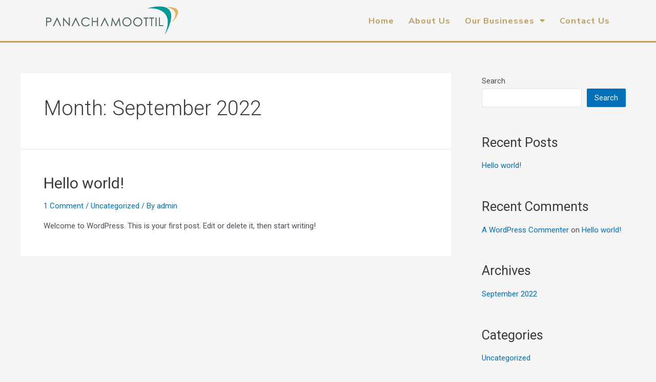

--- FILE ---
content_type: text/css
request_url: https://panachamoottil.com/wp-content/uploads/elementor/css/post-41.css?ver=1665725785
body_size: 664
content:
.elementor-41 .elementor-element.elementor-element-0ea5faa{border-style:solid;border-width:0px 0px 3px 0px;border-color:#C19D5F;transition:background 0.3s, border 0.3s, border-radius 0.3s, box-shadow 0.3s;}.elementor-41 .elementor-element.elementor-element-0ea5faa > .elementor-background-overlay{transition:background 0.3s, border-radius 0.3s, opacity 0.3s;}.elementor-bc-flex-widget .elementor-41 .elementor-element.elementor-element-726c40a.elementor-column .elementor-widget-wrap{align-items:center;}.elementor-41 .elementor-element.elementor-element-726c40a.elementor-column.elementor-element[data-element_type="column"] > .elementor-widget-wrap.elementor-element-populated{align-content:center;align-items:center;}.elementor-41 .elementor-element.elementor-element-e613244 .elementor-menu-toggle{margin:0 auto;background-color:#D2AC68;}.elementor-41 .elementor-element.elementor-element-e613244 .elementor-nav-menu .elementor-item{font-family:"Nunito Sans", Sans-serif;font-size:1.1rem;font-weight:700;line-height:5px;letter-spacing:1px;}.elementor-41 .elementor-element.elementor-element-e613244 .elementor-nav-menu--main .elementor-item{color:#C19D5F;fill:#C19D5F;padding-left:10px;padding-right:10px;}.elementor-41 .elementor-element.elementor-element-e613244 .elementor-nav-menu--main .elementor-item:hover,
					.elementor-41 .elementor-element.elementor-element-e613244 .elementor-nav-menu--main .elementor-item.elementor-item-active,
					.elementor-41 .elementor-element.elementor-element-e613244 .elementor-nav-menu--main .elementor-item.highlighted,
					.elementor-41 .elementor-element.elementor-element-e613244 .elementor-nav-menu--main .elementor-item:focus{color:#C19D5F;fill:#C19D5F;}.elementor-41 .elementor-element.elementor-element-e613244 .elementor-nav-menu--main:not(.e--pointer-framed) .elementor-item:before,
					.elementor-41 .elementor-element.elementor-element-e613244 .elementor-nav-menu--main:not(.e--pointer-framed) .elementor-item:after{background-color:#C19D5F;}.elementor-41 .elementor-element.elementor-element-e613244 .e--pointer-framed .elementor-item:before,
					.elementor-41 .elementor-element.elementor-element-e613244 .e--pointer-framed .elementor-item:after{border-color:#C19D5F;}.elementor-41 .elementor-element.elementor-element-e613244 .e--pointer-framed .elementor-item:before{border-width:0px;}.elementor-41 .elementor-element.elementor-element-e613244 .e--pointer-framed.e--animation-draw .elementor-item:before{border-width:0 0 0px 0px;}.elementor-41 .elementor-element.elementor-element-e613244 .e--pointer-framed.e--animation-draw .elementor-item:after{border-width:0px 0px 0 0;}.elementor-41 .elementor-element.elementor-element-e613244 .e--pointer-framed.e--animation-corners .elementor-item:before{border-width:0px 0 0 0px;}.elementor-41 .elementor-element.elementor-element-e613244 .e--pointer-framed.e--animation-corners .elementor-item:after{border-width:0 0px 0px 0;}.elementor-41 .elementor-element.elementor-element-e613244 .e--pointer-underline .elementor-item:after,
					 .elementor-41 .elementor-element.elementor-element-e613244 .e--pointer-overline .elementor-item:before,
					 .elementor-41 .elementor-element.elementor-element-e613244 .e--pointer-double-line .elementor-item:before,
					 .elementor-41 .elementor-element.elementor-element-e613244 .e--pointer-double-line .elementor-item:after{height:0px;}.elementor-41 .elementor-element.elementor-element-e613244{--e-nav-menu-horizontal-menu-item-margin:calc( 8px / 2 );}.elementor-41 .elementor-element.elementor-element-e613244 .elementor-nav-menu--main:not(.elementor-nav-menu--layout-horizontal) .elementor-nav-menu > li:not(:last-child){margin-bottom:8px;}.elementor-41 .elementor-element.elementor-element-e613244 .elementor-nav-menu--dropdown a:hover,
					.elementor-41 .elementor-element.elementor-element-e613244 .elementor-nav-menu--dropdown a.elementor-item-active,
					.elementor-41 .elementor-element.elementor-element-e613244 .elementor-nav-menu--dropdown a.highlighted{background-color:#C19D5F;}.elementor-41 .elementor-element.elementor-element-e613244 .elementor-nav-menu--dropdown .elementor-item, .elementor-41 .elementor-element.elementor-element-e613244 .elementor-nav-menu--dropdown  .elementor-sub-item{font-family:"Roboto", Sans-serif;font-size:1rem;font-weight:500;letter-spacing:1px;}.elementor-41 .elementor-element.elementor-element-e613244 .elementor-nav-menu--dropdown{border-style:solid;border-width:1px 1px 1px 1px;border-color:#C19D5F;border-radius:0px 0px 15px 15px;}.elementor-41 .elementor-element.elementor-element-e613244 .elementor-nav-menu--dropdown li:first-child a{border-top-left-radius:0px;border-top-right-radius:0px;}.elementor-41 .elementor-element.elementor-element-e613244 .elementor-nav-menu--dropdown li:last-child a{border-bottom-right-radius:15px;border-bottom-left-radius:15px;}.elementor-41 .elementor-element.elementor-element-e613244 .elementor-nav-menu--dropdown a{padding-left:12px;padding-right:12px;padding-top:8px;padding-bottom:8px;}.elementor-41 .elementor-element.elementor-element-e613244 .elementor-nav-menu--dropdown li:not(:last-child){border-style:solid;border-color:#EFE7CC;border-bottom-width:1px;}.elementor-41 .elementor-element.elementor-element-e613244 .elementor-nav-menu--main > .elementor-nav-menu > li > .elementor-nav-menu--dropdown, .elementor-41 .elementor-element.elementor-element-e613244 .elementor-nav-menu__container.elementor-nav-menu--dropdown{margin-top:20px !important;}.elementor-41 .elementor-element.elementor-element-e613244 div.elementor-menu-toggle{color:#FFFFFF;}.elementor-41 .elementor-element.elementor-element-e613244 div.elementor-menu-toggle svg{fill:#FFFFFF;}@media(max-width:767px){.elementor-41 .elementor-element.elementor-element-d4c7346{width:80%;}.elementor-41 .elementor-element.elementor-element-d4c7346.elementor-column > .elementor-widget-wrap{justify-content:flex-start;}.elementor-41 .elementor-element.elementor-element-be04a4f{width:auto;max-width:auto;}.elementor-41 .elementor-element.elementor-element-726c40a{width:20%;}.elementor-bc-flex-widget .elementor-41 .elementor-element.elementor-element-726c40a.elementor-column .elementor-widget-wrap{align-items:center;}.elementor-41 .elementor-element.elementor-element-726c40a.elementor-column.elementor-element[data-element_type="column"] > .elementor-widget-wrap.elementor-element-populated{align-content:center;align-items:center;}.elementor-41 .elementor-element.elementor-element-726c40a.elementor-column > .elementor-widget-wrap{justify-content:flex-end;}.elementor-41 .elementor-element.elementor-element-e613244 .elementor-nav-menu .elementor-item{line-height:2.2em;}.elementor-41 .elementor-element.elementor-element-e613244 .elementor-nav-menu--main .elementor-item{padding-left:5px;padding-right:5px;padding-top:0px;padding-bottom:0px;}.elementor-41 .elementor-element.elementor-element-e613244{--e-nav-menu-horizontal-menu-item-margin:calc( 0px / 2 );width:auto;max-width:auto;}.elementor-41 .elementor-element.elementor-element-e613244 .elementor-nav-menu--main:not(.elementor-nav-menu--layout-horizontal) .elementor-nav-menu > li:not(:last-child){margin-bottom:0px;}.elementor-41 .elementor-element.elementor-element-e613244 .elementor-menu-toggle{font-size:19px;border-width:0px;border-radius:4px;}.elementor-41 .elementor-element.elementor-element-e613244 > .elementor-widget-container{margin:0px 0px 0px 0px;padding:0px 0px 0px 0px;}}@media(min-width:768px){.elementor-41 .elementor-element.elementor-element-d4c7346{width:27.649%;}.elementor-41 .elementor-element.elementor-element-726c40a{width:72.351%;}}/* Start custom CSS for nav-menu, class: .elementor-element-e613244 */.elementor-41 .elementor-element.elementor-element-e613244 .elementor-nav-menu--main .elementor-item:hover{border:solid 2px #c19d5f;border-radius: 10px;}
.elementor-41 .elementor-element.elementor-element-e613244 .elementor-nav-menu--main .elementor-item.elementor-item-active{
    border:solid 2px #c19d5f;border-radius: 10px;}/* End custom CSS */

--- FILE ---
content_type: text/css
request_url: https://panachamoottil.com/wp-content/uploads/elementor/css/post-44.css?ver=1666076622
body_size: 150
content:
.elementor-44 .elementor-element.elementor-element-47cba42{border-style:solid;border-width:3px 0px 0px 0px;border-color:#C19D5F;transition:background 0.3s, border 0.3s, border-radius 0.3s, box-shadow 0.3s;margin-top:0rem;margin-bottom:0rem;padding:2rem 0rem 1rem 0rem;}.elementor-44 .elementor-element.elementor-element-47cba42 > .elementor-background-overlay{transition:background 0.3s, border-radius 0.3s, opacity 0.3s;}.elementor-44 .elementor-element.elementor-element-f4e579d.elementor-column > .elementor-widget-wrap{justify-content:center;}.elementor-44 .elementor-element.elementor-element-73eeecc{--grid-template-columns:repeat(0, auto);--icon-size:15px;--grid-column-gap:10px;--grid-row-gap:0px;}.elementor-44 .elementor-element.elementor-element-73eeecc .elementor-widget-container{text-align:center;}.elementor-44 .elementor-element.elementor-element-73eeecc .elementor-social-icon{background-color:#C19D5F;--icon-padding:0.6em;}.elementor-44 .elementor-element.elementor-element-73eeecc > .elementor-widget-container{margin:0rem 0rem 1rem 0rem;padding:0px 0px 0px 0px;}.elementor-44 .elementor-element.elementor-element-c034131{text-align:center;font-family:"Roboto", Sans-serif;font-size:1.1rem;font-weight:400;}.elementor-44 .elementor-element.elementor-element-c034131 > .elementor-widget-container{margin:3px 0px 3px 0px;padding:0px 0px 0px 0px;}.elementor-44 .elementor-element.elementor-element-7735ccf{text-align:center;font-family:"Roboto", Sans-serif;font-size:1.1rem;font-weight:400;width:auto;max-width:auto;}.elementor-44 .elementor-element.elementor-element-7735ccf > .elementor-widget-container{margin:0px 0px 0px 0px;padding:0px 7px 0px 0px;border-style:solid;border-width:0px 1px 0px 0px;}.elementor-44 .elementor-element.elementor-element-b6ccbc2{text-align:center;font-family:"Roboto", Sans-serif;font-size:1.1rem;font-weight:400;width:auto;max-width:auto;}.elementor-44 .elementor-element.elementor-element-b6ccbc2 > .elementor-widget-container{margin:0px 0px 0px 0px;padding:0px 0px 0px 10px;}.elementor-44 .elementor-element.elementor-element-44127c1:not(.elementor-motion-effects-element-type-background), .elementor-44 .elementor-element.elementor-element-44127c1 > .elementor-motion-effects-container > .elementor-motion-effects-layer{background-color:#EFEFEF;}.elementor-44 .elementor-element.elementor-element-44127c1{transition:background 0.3s, border 0.3s, border-radius 0.3s, box-shadow 0.3s;}.elementor-44 .elementor-element.elementor-element-44127c1 > .elementor-background-overlay{transition:background 0.3s, border-radius 0.3s, opacity 0.3s;}.elementor-44 .elementor-element.elementor-element-4b5eab5{text-align:center;}@media(max-width:767px){.elementor-44 .elementor-element.elementor-element-7735ccf > .elementor-widget-container{margin:0px 0px 0px 0px;padding:0px 0px 0px 0px;border-width:0px 0px 0px 0px;}.elementor-44 .elementor-element.elementor-element-b6ccbc2{font-size:1rem;}.elementor-44 .elementor-element.elementor-element-b6ccbc2 > .elementor-widget-container{margin:0px 0px 0px 0px;padding:0px 0px 0px 0px;}}